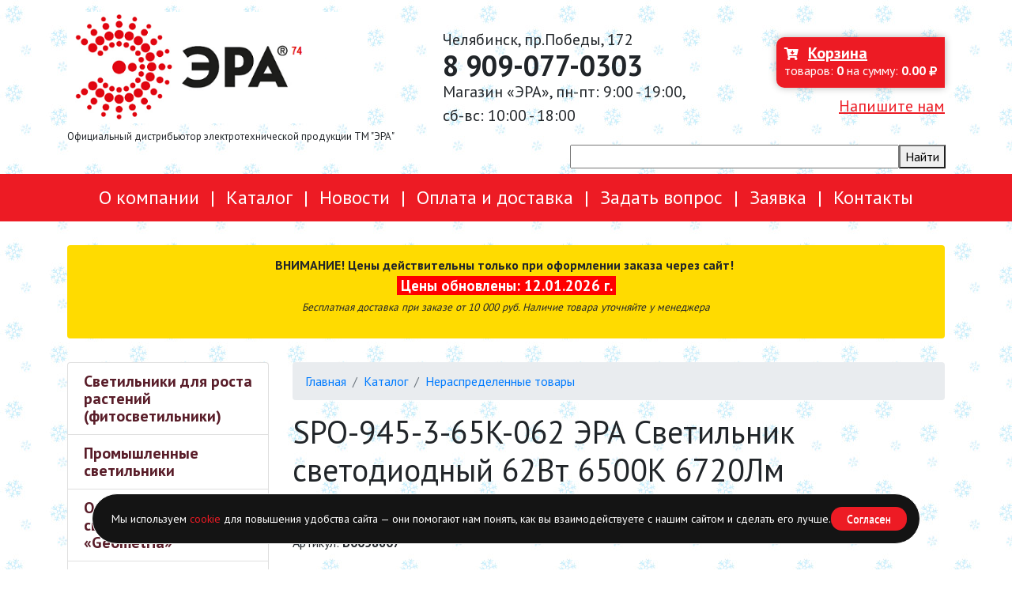

--- FILE ---
content_type: text/html; charset=utf-8
request_url: https://era74.ru/catalog/goods/spo-945-3-65k-062-era-svetilnik-svetodiodnyij-62vt/
body_size: 10210
content:
<!doctype html>
<html lang="ru">
<head>

<title>SPO-945-3-65K-062 ЭРА Светильник светодиодный 62Вт 6500К 6720Лм 588x588x40 5лет матовый БАП &middot; Нераспределенные товары
  &middot; Каталог &middot; Магазин продукции «ЭРА» в Челябинске - официальный дистрибьютор</title>

<!-- Required meta tags -->
<meta charset="utf-8">
<meta name="viewport" content="width=device-width, initial-scale=1, shrink-to-fit=no">
<meta name="keywords" content="светодиодные светильники ЭРА, лампы ЭРА, оборудование ЭРА" ><meta name="description" content="Оптовые продажи светодиодных, энергосберегающих ламп и светильников, фонарей, элементов питания и других комплектующих продукции ЭРА в Челябинске. Официальный дистрибьютор." ><meta name="yandex-verification" content="1bb265db70a05773" ><meta name="yandex-verification" content="6ab422730a646c89" ><meta property="og:site_name" content="era74.ru" ><meta property="og:url" content="http://era74.ru/catalog/goods/spo-945-3-65k-062-era-svetilnik-svetodiodnyij-62vt/" ><meta property="og:type" content="article" ><meta property="og:title" content="None" ><meta property="og:description" content="None" >

<!-- Bootstrap CSS -->
<link rel="stylesheet" href="https://cdn.jsdelivr.net/npm/bootstrap@4.6.2/dist/css/bootstrap.min.css" integrity="sha384-xOolHFLEh07PJGoPkLv1IbcEPTNtaed2xpHsD9ESMhqIYd0nLMwNLD69Npy4HI+N" crossorigin="anonymous">

<!-- Fonts -->
<link href="https://fonts.googleapis.com/css?family=PT+Sans:400,700&amp;subset=cyrillic,cyrillic-ext" rel="stylesheet">
<link href="https://use.fontawesome.com/releases/v5.0.1/css/all.css" rel="stylesheet">

<!-- Style -->
<link href="/static/css/style.522ea992cc4f.css" rel="stylesheet" type="text/css" media="all" />
<link href="/media/css/additional.css?20251010071114" rel="stylesheet">
<link href="/media/css/newyear.css?20240108071233" rel="stylesheet">

<link rel="stylesheet" href="/media/css/prettyPhoto.css?20240108071233" type="text/css">

</head>
<body>

<div class="mobile-head d-lg-none d-xl-none">
  <a href="/" class="logo"></a>
  <a href="tel:89090770303" class="phone">8 909-077-0303</a>
  <a href="/orders/cart/" class="cart icon"><i class="fas fa-cart-arrow-down"></i></a>
  <a href="#" class="hamburger icon" id="hamburger"><i class="fas fa-bars"></i></a>
</div>

<ul class="mobile-menu d-lg-none d-xl-none">
  <li><a href="/articles/about/"><span>О компании</span></a></li>
  <li class="active"><a href="/catalog/"><span>Каталог</span></a></li><li class="group"><a href="/catalog/groups/svetilniki-dlya-rosta-rastenij/"><span>Светильники для роста растений (фитосветильники)</span></a></li>
      <li class="group"><a href="/catalog/groups/promyshlennye-svetilniki/"><span>Промышленные светильники</span></a></li>
      <li class="group"><a href="/catalog/groups/podvesnye-svetilniki-geometria/"><span>Офисные подвесные светильники «Geometria»</span></a></li>
      <li class="group"><a href="/catalog/groups/prozhektory/"><span>Прожекторы</span></a></li>
      <li class="group"><a href="/catalog/groups/fonari/"><span>Фонари</span></a></li>
      <li class="group"><a href="/catalog/groups/sadovo-parkovye-svetilniki/"><span>Садово-парковые светильники</span></a></li>
      <li class="group"><a href="/catalog/groups/sadovye-fasadnye-svetilniki/"><span>Садовые фасадные светильники</span></a></li>
      <li class="group"><a href="/catalog/groups/aksessuary-dlya-elektromontazha/"><span>Аксессуары для электромонтажа</span></a></li>
      <li class="group"><a href="/catalog/groups/baktericidnye-lampy/"><span>Бактерицидные лампы</span></a></li>
      <li class="group"><a href="/catalog/groups/datchiki-dvizheniya-i-fotorele/"><span>Датчики движения и фотореле</span></a></li>
      <li class="group"><a href="/catalog/groups/dekorativnaya-podsvetka/"><span>Декоративная подсветка</span></a></li>
      <li class="group"><a href="/catalog/groups/dekorativnye-svetilniki/"><span>Декоративные светильники</span></a></li>
      <li class="group"><a href="/catalog/groups/izolyacionnaya-lenta/"><span>Изоляционная лента</span></a></li>
      <li class="group"><a href="/catalog/groups/infrakrasnye-lampy/"><span>Инфракрасные лампы</span></a></li>
      <li class="group"><a href="/catalog/groups/istochniki-sveta/"><span>Источники света</span></a></li>
      <li class="group"><a href="/catalog/groups/kabelenesushie-sistemy/"><span>Кабеленесущие системы</span></a></li>
      <li class="group"><a href="/catalog/groups/kabel/"><span>Кабель</span></a></li>
      <li class="group"><a href="/catalog/groups/lenty-svetodiodnye-led-lenty/"><span>Ленты светодиодные (LED ленты)</span></a></li>
      <li class="group"><a href="/catalog/groups/linejnye-svetodiodnye-svetilniki/"><span>Линейные светодиодные светильники</span></a></li>
      <li class="group"><a href="/catalog/groups/lyustry/"><span>Люстры</span></a></li>
      <li class="group"><a href="/catalog/groups/modulnye-sistemy-osvesheniya-led-moduli/"><span>Модульные системы освещения (LED модули)</span></a></li>
      <li class="group"><a href="/catalog/groups/nastolnye-svetilniki/"><span>Настольные светильники</span></a></li>
      <li class="group"><a href="/catalog/groups/nizkovoltnoe-oborudovanie/"><span>Низковольтное оборудование</span></a></li>
      <li class="group"><a href="/catalog/groups/novogodnee-osveshenie/"><span>Новогоднее освещение</span></a></li>
      <li class="group"><a href="/catalog/groups/otvertki/"><span>Отвертки</span></a></li>
      <li class="group"><a href="/catalog/groups/payalnoe-oborudovanie/"><span>Паяльное оборудование</span></a></li>
      <li class="group"><a href="/catalog/groups/podvesnye-loft-svetilniki/"><span>Подвесные ЛОФТ светильники</span></a></li>
      <li class="group"><a href="/catalog/groups/portativnye-solnechnye-elektrostancii/"><span>Портативные солнечные электростанции</span></a></li>
      <li class="group"><a href="/catalog/groups/protivomoskitnye-lampy/"><span>Противомоскитные лампы</span></a></li>
      <li class="group"><a href="/catalog/groups/razyomy-perehodniki-tv-deliteli/"><span>Разъёмы, переходники, ТВ делители</span></a></li>
      <li class="group"><a href="/catalog/groups/sadovye-svetilniki/"><span>Садовые светильники</span></a></li>
      <li class="group"><a href="/catalog/groups/sadovyj-inventar-i-instrumenty/"><span>Садовый инвентарь и инструменты</span></a></li>
      <li class="group"><a href="/catalog/groups/setevye-filtry-i-udliniteli/"><span>Сетевые фильтры, силовые разъемы и удлинители, тройники и колодки, вилки</span></a></li>
      <li class="group"><a href="/catalog/groups/sistemy-poliva/"><span>Системы полива</span></a></li>
      <li class="group"><a href="/catalog/groups/stabilizatory-napryazheniya/"><span>Стабилизаторы напряжения</span></a></li>
      <li class="group"><a href="/catalog/groups/tochechnye-svetilniki/"><span>Точечные светильники</span></a></li>
      <li class="group"><a href="/catalog/groups/ulichnoe-osveshenie-na-solnechnyh-batareyah/"><span>Уличное освещение на солнечных батареях</span></a></li>
      <li class="group"><a href="/catalog/groups/ulichnye-svetilniki/"><span>Уличные светильники</span></a></li>
      <li class="group"><a href="/catalog/groups/fontany/"><span>Фонтаны</span></a></li>
      <li class="group"><a href="/catalog/groups/elektrozvonki-i-aksessuary/"><span>Электрозвонки и аксессуары</span></a></li>
      <li class="group"><a href="/catalog/groups/elektroustanovochnye-izdeliya/"><span>Электроустановочные изделия</span></a></li>
      <li class="group"><a href="/catalog/groups/elementy-pitaniya/"><span>Элементы питания</span></a></li>
      
  <li><a href="/news/"><span>Новости</span></a></li>
  <li><a href="/articles/delivery/"><span>Оплата и доставка</span></a></li>
  <li><a href="/feedbacks/"><span>Задать вопрос</span></a></li>
  <li><a href="/demands/"><span>Заявка</span></a></li>
  <li><a href="/contacts/"><span>Контакты</span></a></li>
</ul>

<div class="transitable">

<div class="mobile-search d-lg-none d-xl-none">
  <div class="container">
    <form action="/search/"><input name="q" value="" placeholder="Поиск по сайту..."><button>Найти</button></form>
  </div>
</div>

<div class="head d-none d-lg-block">
  <div class="container">
    <div class="row align-items-center">
      <div class="logo col-5 col-sm-5 col-md-5 col-lg-5 col-xl-5">
        <a href="/"><img src="/media/images/logo.2.png" alt=""></a>
        <div class="distributor">
          Официальный дистрибьютор электротехнической продукции ТМ "ЭРА"
        </div>
      </div>
      <div class="contacts col-4 col-sm-4 col-md-4 col-lg-4 col-xl-4">
        <div class="address">Челябинск, пр.Победы, 172</div>
        <div class="phone">8 909-077-0303</div>
        <div class="name">Магазин «ЭРА», пн-пт: 9:00 - 19:00,<br> сб-вс: 10:00 - 18:00</div>
      </div>
      <div class="links col-3 col-sm-3 col-md-3 col-lg-3 col-xl-3 text-right">
        <a id="cart-link" href="/orders/cart/" class="cart-link">
  <span class="header text-left"><i class="fas fa-cart-arrow-down"></i> <span class="caption">Корзина</span></span>
  <span class="info text-left">товаров: <span class="goods">0</span> на сумму: <span class="total">0.00</span> <i class="fas fa-ruble-sign"></i></span>
</a>
        <a href="/feedbacks/" class="ask-us">Напишите нам</a>
      </div>
    </div>
    <form action="/search/" class="search">
      <input name="q" value=""><button>Найти</button>
    </form>
  </div>
</div>

<div class="main-menu d-none d-lg-block">
  <div class="container">
    <a href="/articles/about/">О компании</a> <span>|</span>
    <a href="/catalog/" class="active">Каталог</a> <span>|</span>
    <a href="/news/">Новости</a> <span>|</span>
    <a href="/articles/delivery/">Оплата и доставка</a> <span>|</span>
    <a href="/feedbacks/">Задать вопрос</a> <span>|</span>
    <a href="/demands/">Заявка</a> <span>|</span>
    <a href="/contacts/">Контакты</a>
  </div>
</div>


<div class="alert-block">
  <div class="container">
    <div class="alert alert-era" role="alert">
      <p style="text-align: center;"><span style="font-size: 12pt;"><strong>ВНИМАНИЕ! Цены действительны только при оформлении заказа через сайт! </strong></span><br> <span style="font-size: 14pt; color: #ffffff; background-color: #ff0000;"><strong> Цены обновлены: 12.01.2026 г. </strong></span><br> <span style="font-size: 10pt;"><em>Бесплатная доставка при заказе от 10 000 руб. Наличие товара уточняйте у менеджера</em></span></p>
    </div>
  </div>
</div>

<div class="main">
  <div class="container">
    <div class="row">
      <div class="sidebar d-none d-lg-block col-lg-3">
        <div class="sidemenu list-group">
  <a href="/catalog/groups/svetilniki-dlya-rosta-rastenij/" class="list-group-item">Светильники для роста растений (фитосветильники)</a>
  <a href="/catalog/groups/promyshlennye-svetilniki/" class="list-group-item">Промышленные светильники</a>
  <a href="/catalog/groups/podvesnye-svetilniki-geometria/" class="list-group-item">Офисные подвесные светильники «Geometria»</a>
  <a href="/catalog/groups/prozhektory/" class="list-group-item">Прожекторы</a>
  <a href="/catalog/groups/fonari/" class="list-group-item">Фонари</a>
  <a href="/catalog/groups/sadovo-parkovye-svetilniki/" class="list-group-item">Садово-парковые светильники</a>
  <a href="/catalog/groups/sadovye-fasadnye-svetilniki/" class="list-group-item">Садовые фасадные светильники</a>
  <a href="/catalog/groups/aksessuary-dlya-elektromontazha/" class="list-group-item">Аксессуары для электромонтажа</a>
  <a href="/catalog/groups/baktericidnye-lampy/" class="list-group-item">Бактерицидные лампы</a>
  <a href="/catalog/groups/datchiki-dvizheniya-i-fotorele/" class="list-group-item">Датчики движения и фотореле</a>
  <a href="/catalog/groups/dekorativnaya-podsvetka/" class="list-group-item">Декоративная подсветка</a>
  <a href="/catalog/groups/dekorativnye-svetilniki/" class="list-group-item">Декоративные светильники</a>
  <a href="/catalog/groups/izolyacionnaya-lenta/" class="list-group-item">Изоляционная лента</a>
  <a href="/catalog/groups/infrakrasnye-lampy/" class="list-group-item">Инфракрасные лампы</a>
  <a href="/catalog/groups/istochniki-sveta/" class="list-group-item">Источники света</a>
  <a href="/catalog/groups/kabelenesushie-sistemy/" class="list-group-item">Кабеленесущие системы</a>
  <a href="/catalog/groups/kabel/" class="list-group-item">Кабель</a>
  <a href="/catalog/groups/lenty-svetodiodnye-led-lenty/" class="list-group-item">Ленты светодиодные (LED ленты)</a>
  <a href="/catalog/groups/linejnye-svetodiodnye-svetilniki/" class="list-group-item">Линейные светодиодные светильники</a>
  <a href="/catalog/groups/lyustry/" class="list-group-item">Люстры</a>
  <a href="/catalog/groups/modulnye-sistemy-osvesheniya-led-moduli/" class="list-group-item">Модульные системы освещения (LED модули)</a>
  <a href="/catalog/groups/nastolnye-svetilniki/" class="list-group-item">Настольные светильники</a>
  <a href="/catalog/groups/nizkovoltnoe-oborudovanie/" class="list-group-item">Низковольтное оборудование</a>
  <a href="/catalog/groups/novogodnee-osveshenie/" class="list-group-item">Новогоднее освещение</a>
  <a href="/catalog/groups/otvertki/" class="list-group-item">Отвертки</a>
  <a href="/catalog/groups/payalnoe-oborudovanie/" class="list-group-item">Паяльное оборудование</a>
  <a href="/catalog/groups/podvesnye-loft-svetilniki/" class="list-group-item">Подвесные ЛОФТ светильники</a>
  <a href="/catalog/groups/portativnye-solnechnye-elektrostancii/" class="list-group-item">Портативные солнечные электростанции</a>
  <a href="/catalog/groups/protivomoskitnye-lampy/" class="list-group-item">Противомоскитные лампы</a>
  <a href="/catalog/groups/razyomy-perehodniki-tv-deliteli/" class="list-group-item">Разъёмы, переходники, ТВ делители</a>
  <a href="/catalog/groups/sadovye-svetilniki/" class="list-group-item">Садовые светильники</a>
  <a href="/catalog/groups/sadovyj-inventar-i-instrumenty/" class="list-group-item">Садовый инвентарь и инструменты</a>
  <a href="/catalog/groups/setevye-filtry-i-udliniteli/" class="list-group-item">Сетевые фильтры, силовые разъемы и удлинители, тройники и колодки, вилки</a>
  <a href="/catalog/groups/sistemy-poliva/" class="list-group-item">Системы полива</a>
  <a href="/catalog/groups/stabilizatory-napryazheniya/" class="list-group-item">Стабилизаторы напряжения</a>
  <a href="/catalog/groups/tochechnye-svetilniki/" class="list-group-item">Точечные светильники</a>
  <a href="/catalog/groups/ulichnoe-osveshenie-na-solnechnyh-batareyah/" class="list-group-item">Уличное освещение на солнечных батареях</a>
  <a href="/catalog/groups/ulichnye-svetilniki/" class="list-group-item">Уличные светильники</a>
  <a href="/catalog/groups/fontany/" class="list-group-item">Фонтаны</a>
  <a href="/catalog/groups/elektrozvonki-i-aksessuary/" class="list-group-item">Электрозвонки и аксессуары</a>
  <a href="/catalog/groups/elektroustanovochnye-izdeliya/" class="list-group-item">Электроустановочные изделия</a>
  <a href="/catalog/groups/elementy-pitaniya/" class="list-group-item">Элементы питания</a>
  
</div>
        
<a href="/necessaries/" class="btn btn-danger btn-lg btn-block my-4">Отправить список</a>
        <h5 class="offers-link"><a href="/offers/">Новинки</a></h5>
<div class="offers">
  <div class="offer mb-4">
    <a href="/offers/tehnicheskie-svetilniki-era-rossijskogo-proizvodst/" class="header mb-2">Технические светильники ЭРА российского производства</a>
    <a href="/offers/tehnicheskie-svetilniki-era-rossijskogo-proizvodst/" class="image" title="Технические светильники ЭРА российского производства"><img src="/media/offers/2022/07/19/rf-398.jpg" alt="Технические светильники ЭРА российского производства"></a>
  </div><div class="offer mb-4">
    <a href="/offers/katalog-tovarov-dlya-sada-sezona-2025-ot-green-app/" class="header mb-2">Каталог товаров для сада сезона 2025 года от Green Apple и ЭРА</a>
    <a href="/offers/katalog-tovarov-dlya-sada-sezona-2025-ot-green-app/" class="image" title="Каталог товаров для сада сезона 2025 года от Green Apple и ЭРА"><img src="/media/offers/2025/03/15/catalog-2025-398.jpg" alt="Каталог товаров для сада сезона 2025 года от Green Apple и ЭРА"></a>
  </div>
</div>
      </div>
      <div class="content col-12 col-lg-9">
        <nav aria-label="Брэдкрамб" role="navigation">
  <ol class="breadcrumb d-none d-sm-flex">
    <li class="breadcrumb-item"><a href="/">Главная</a></li>
    <li class="breadcrumb-item"><a href="/catalog/">Каталог</a></li>
  
  <li class="breadcrumb-item"><a href="/catalog/groups/service-group/">Нераспределенные товары</a></li>
  
  </ol>
</nav>

<h1>SPO-945-3-65K-062 ЭРА Светильник светодиодный 62Вт 6500К 6720Лм 588x588x40 5лет матовый БАП</h1>

<div class="good media">
  
  <div class="media-body">
    <p>Артикул: <b>Б0058607</b></p>
    <p class="mb-1">Цена:
    <span class="price text-danger font-weight-bold">
      5980.20 руб.
    </span>
  </p>
    <div class="good-cart mb-3">
      <div class="message"></div>
      <div class="row">
        <div class="qty-caption col-12 col-md-2 col-lg-12 col-xl-3">Количество:</div>
        <div class="col-6 col-md-4 col-lg-6 col-xl-4"><div class="input-group">
  <button class="input-group-addon plus">+</button>
  <input type="number" class="form-control text-center" aria-label="В корзине" value="1" min="1">
  <button class="input-group-addon minus">-</button>
</div>
<div class="text-muted text-center">в корзине <span class="added">0</span> шт</div></div>
        <div class="col-6 col-md-5 col-lg-6 col-xl-5">
          <a href="/orders/cart/11935/add/" class="btn btn-danger">В корзину</a>
        </div>
      </div>
    </div>
    <p>
      <a href="/catalog/goods/spo-945-3-65k-062-era-svetilnik-svetodiodnyij-62vt/price/" class="btn btn-danger mb-2">Узнать оптовую цену</a>
      <a href="/catalog/goods/spo-945-3-65k-062-era-svetilnik-svetodiodnyij-62vt/feedback/" class="btn btn-warning mb-2">Задать вопрос</a>
    </p>
    <div class="alert alert-primary" role="alert"><p style="text-align: left;">Бесплатная доставка по Челябинску и области при заказе от 10 000 руб.<br> <strong>Самовывоз (по предварительной записи):</strong><br> г.Челябинск, пр.Победы, 172, Магазин «ЭРА»<br><strong>пн-пт:</strong> 9:00 - 19:00, <strong>сб-вс:</strong> 10:00 - 18:00</p></div>
  </div>
</div>





<script src="https://yastatic.net/es5-shims/0.0.2/es5-shims.min.js"></script><script src="https://yastatic.net/share2/share.js" async="async"></script><div class="ya-share2" data-services="vkontakte,odnoklassniki,moimir"  data-title="None" data-description="None"></div>




        <div class="d-lg-none d-xl-none">
          <hr>
          
<a href="/necessaries/" class="btn btn-danger btn-lg btn-block my-4">Отправить список</a>
          <h3 class="offers-link"><a href="/offers/">Новинки</a></h3>
<div class="offers row">
  <div class="offer col-12 col-md-6">
    <a href="/offers/tehnicheskie-svetilniki-era-rossijskogo-proizvodst/" class="header mb-2">Технические светильники ЭРА российского производства</a>
    <a href="/offers/tehnicheskie-svetilniki-era-rossijskogo-proizvodst/" class="image" title="Технические светильники ЭРА российского производства"><img src="/media/offers/2022/07/19/rf-398.jpg" alt="Технические светильники ЭРА российского производства"></a>
  </div><div class="offer col-12 col-md-6">
    <a href="/offers/katalog-tovarov-dlya-sada-sezona-2025-ot-green-app/" class="header mb-2">Каталог товаров для сада сезона 2025 года от Green Apple и ЭРА</a>
    <a href="/offers/katalog-tovarov-dlya-sada-sezona-2025-ot-green-app/" class="image" title="Каталог товаров для сада сезона 2025 года от Green Apple и ЭРА"><img src="/media/offers/2025/03/15/catalog-2025-398.jpg" alt="Каталог товаров для сада сезона 2025 года от Green Apple и ЭРА"></a>
  </div>
</div>
        </div>
      </div>
    </div>
  </div>
</div>


<div class="footer">
  <div class="container">
    <div class="row">
      <div class="info col-12 col-lg-4">
        <div class="name">Магазин «ЭРА»</div>
        <div class="address">Челябинск, пр.Победы, 172</div>
        <div class="phone">8 909-077-0303</div>
        <div class="policy mt-3"><a href="/articles/privacy-policy/" style="text-decoration: underline;">Политика конфиденциальности</a></div>
      </div>
      <div class="menu col-6 col-lg-3">
        <a href="/articles/about/">О компании</a><br>
        <a href="/news/">Новости</a><br>
        <a href="/articles/delivery/">Оплата и доставка</a><br>
        <a href="/contacts/">Контакты</a><br>
        <a href="/sitemap/">Карта сайта</a><br>
      </div>
      <div class="menu col-6 col-lg-3">
        <a href="/catalog/">Каталог</a><br>
        <a href="/feedbacks/">Задать вопрос</a><br>
        <a href="/demands/">Заявка</a><br>
        <a href="/necessaries/">Отправить список</a><br>
      </div>
      <div class="developers col-12 col-lg-2">
        Разработка сайта: <a href="http://rapirasoft.ru/" target="_blank">РАПИРА</a><br><br>
        <!--LiveInternet counter--><script type="text/javascript">
document.write("<a href='//www.liveinternet.ru/click' "+
"target=_blank><img src='//counter.yadro.ru/hit?t44.7;r"+
escape(document.referrer)+((typeof(screen)=="undefined")?"":
";s"+screen.width+"*"+screen.height+"*"+(screen.colorDepth?
screen.colorDepth:screen.pixelDepth))+";u"+escape(document.URL)+
";h"+escape(document.title.substring(0,150))+";"+Math.random()+
"' alt='' title='LiveInternet' "+
"border='0' width='31' height='31'><\/a>")
</script><!--/LiveInternet-->

<a href="https://webmaster.yandex.ru/siteinfo/?site=era74.ru"><img width="88" height="31" alt="" border="0" src="https://yandex.ru/cycounter?era74.ru&theme=dark&lang=ru"/></a><!-- Yandex.Metrika counter -->
<script type="text/javascript" >
   (function(m,e,t,r,i,k,a){m[i]=m[i]||function(){(m[i].a=m[i].a||[]).push(arguments)};
   m[i].l=1*new Date();
   for (var j = 0; j < document.scripts.length; j++) {if (document.scripts[j].src === r) { return; }}
   k=e.createElement(t),a=e.getElementsByTagName(t)[0],k.async=1,k.src=r,a.parentNode.insertBefore(k,a)})
   (window, document, "script", "https://mc.yandex.ru/metrika/tag.js", "ym");

   ym(47310081, "init", {
        clickmap:true,
        trackLinks:true,
        accurateTrackBounce:true,
        webvisor:true,
        ecommerce:"dataLayer"
   });
</script>
<noscript><div><img src="https://mc.yandex.ru/watch/47310081" style="position:absolute; left:-9999px;" alt="" /></div></noscript>
<!-- /Yandex.Metrika counter --><div class="ya-site-form ya-site-form_inited_no" onclick="return {'action':'https://yandex.ru/search/site/','arrow':false,'bg':'#ff0000','fontsize':12,'fg':'#000000','language':'ru','logo':'rb','publicname':'Поиск по сайту era74.ru','suggest':true,'target':'_self','tld':'ru','type':2,'usebigdictionary':true,'searchid':2319355,'input_fg':'#000000','input_bg':'#ffffff','input_fontStyle':'normal','input_fontWeight':'normal','input_placeholder':'Поиск по сайту...','input_placeholderColor':'#000000','input_borderColor':'#7f9db9'}"><form action="https://yandex.ru/search/site/" method="get" target="_self" accept-charset="utf-8"><input type="hidden" name="searchid" value="2319355"/><input type="hidden" name="l10n" value="ru"/><input type="hidden" name="reqenc" value=""/><input type="search" name="text" value=""/><input type="submit" value="Найти"/></form></div><style type="text/css">.ya-page_js_yes .ya-site-form_inited_no { display: none; }</style><script type="text/javascript">(function(w,d,c){var s=d.createElement('script'),h=d.getElementsByTagName('script')[0],e=d.documentElement;if((' '+e.className+' ').indexOf(' ya-page_js_yes ')===-1){e.className+=' ya-page_js_yes';}s.type='text/javascript';s.async=true;s.charset='utf-8';s.src=(d.location.protocol==='https:'?'https:':'http:')+'//site.yandex.net/v2.0/js/all.js';h.parentNode.insertBefore(s,h);(w[c]||(w[c]=[])).push(function(){Ya.Site.Form.init()})})(window,document,'yandex_site_callbacks');</script><iframe src="https://yandex.ru/sprav/widget/rating-badge/144729931200?type=rating" width="150" height="50" frameborder="0"></iframe>
      </div>
    </div>
  </div>
  <div class="mobile-search d-lg-none d-xl-none">
  <div class="container">
    <form action="/search/"><input name="q" value="" placeholder="Поиск по сайту..."><button>Найти</button></form>
  </div>
</div>
</div>

</div>

<div class="modal fade" id="analogueModal" tabindex="-1" aria-labelledby="exampleModalLabel" aria-hidden="true">
  <div class="modal-dialog">
    <div class="modal-content">
      <div class="modal-header">
        <h5 class="modal-title" id="exampleModalLabel">Подобрать аналог</h5>
        <button type="button" class="close" data-dismiss="modal" aria-label="Close">
          <span aria-hidden="true">&times;</span>
        </button>
      </div>
      <div class="modal-body">
        <p>Оставьте контактные данные и наш менеджер поможет подобрать аналог или замену данному товару</p>
        <form id="dialog" class="dialog" action="/catalog/analog-for/11935/" method="post" novalidate>
  <div style="display: none;"><input type="hidden" name="csrfmiddlewaretoken" value="g16VutdrZykoIdLY2Ski4pxwh1BKF4w3SrH2g8IX6yR89lncc9VabCezVX81hZQY"></div>
  <div class="message"></div>
  <div class="invalid-feedback" rel="__all__"></div>
  <div class="success alert alert-success">
            Ваша заявка принята системой и отправлена нашим менеджерам. В ближайшее время на e-mail Вам придет ответ.
            Спасибо за обращение в нашу компанию!
          </div>
          <div class="error alert alert-danger">Пожалуйста, исправьте указанные ниже ошибки</div>
          <div class="form-group name">
  <label for="name">Название организации / Как к вам обращаться</label>
  <input name="name" id="name" type="text" class="form-control">
  <div class="invalid-feedback" rel="name"></div>
</div>
          <div class="form-group phone">
  <label for="phone">Общедоступный телефон организации / Контактный телефон</label>
  <input name="phone" id="phone" type="text" class="form-control">
  <div class="invalid-feedback" rel="phone"></div>
</div>
          <div class="form-group email">
  <label for="email">Общедоступный e-mail организации / Контактный e-mail</label>
  <input name="email" id="email" type="text" class="form-control">
  <div class="invalid-feedback" rel="email"></div>
</div>
          <div class="form-group address">
  <label for="address">Общедоступный адрес организации</label>
  <input name="address" id="address" type="text" class="form-control">
  <div class="invalid-feedback" rel="address"></div>
</div>
          <div class="form-group text">
  <label for="text">Комментарий</label>
  <textarea name="text" id="text" class="form-control"></textarea>
  <div class="invalid-feedback" rel="text"></div>
</div>
          <div class="form-group accept form-check">
  <input name="accept" type="checkbox" class="form-check-input" id="checkboxAccept">
  <label class="form-check-label" for="checkboxAccept">
    Даю <a href="/articles/soglasie/" target="_blank">Согласие</a> на обработку моих персональных данных,
    с условиями <a href="/articles/privacy-policy/" target="_blank">Политики</a> ознакомлен.
  </label>
  <div class="invalid-feedback" rel="accept"></div>
</div>
  <hr><div class="submit"><button class="btn btn-primary">Отправить</button> <i class="fas fa-spinner fa-pulse"></i></div>
</form>
      </div>
    </div>
  </div>
</div>

<div class="cookie-disclaimer" id="cookie-disclaimer">
  <div class="body">
    <div class="disclaimer"><p>Мы используем <a href="/articles/cookie-policy/">cookie</a> для повышения удобства сайта — они помогают нам понять, как вы взаимодействуете с нашим сайтом и сделать его лучше.</p></div>
    <a href="javascript:void(0)" class="close">Согласен</a>
  </div>
</div>

<!-- Optional JavaScript -->
<!-- jQuery first, then Popper.js, then Bootstrap JS -->
<script src="https://cdn.jsdelivr.net/npm/jquery@3.5.1/dist/jquery.min.js" integrity="sha256-9/aliU8dGd2tb6OSsuzixeV4y/faTqgFtohetphbbj0=" crossorigin="anonymous"></script>
<script src="https://cdn.jsdelivr.net/npm/bootstrap@4.6.2/dist/js/bootstrap.bundle.min.js" integrity="sha384-Fy6S3B9q64WdZWQUiU+q4/2Lc9npb8tCaSX9FK7E8HnRr0Jz8D6OP9dO5Vg3Q9ct" crossorigin="anonymous"></script>
<script src="/media/js/era.js?20250830090319"></script>

<script src="/media/js/jquery.prettyPhoto.js?20240108074525"></script>
<script type="text/javascript">
  (function ($) {
    $(function () {
      $("a[rel^='prettyPhoto']").prettyPhoto({ overlay_gallery: false, social_tools: '' });
    });
  })(jQuery);
</script>
  <script type="text/javascript">
  (function ($) {
    $(function () {
      $('div.content div.good-cart').goodCarts();
    });
  })(jQuery);
</script>
  <script type="text/javascript">
  (function ($) {
    $(function () {
      function csrfSafeMethod(method) {
    // these HTTP methods do not require CSRF protection
    return (/^(GET|HEAD|OPTIONS|TRACE)$/.test(method));
  }

  $.ajaxSetup({
    beforeSend: function(xhr, settings) {
      if (!csrfSafeMethod(settings.type) && !this.crossDomain) {
        xhr.setRequestHeader("X-CSRFToken", 'bVr8GY8jMDGBNtymLGUhhsaJZ8u2qDAkNl2fsDDPTDdleBaAVXv9oFRMD41j2yUf');
      }
    }
  });
    });
  })(jQuery);
</script>
  <script type="text/javascript">
  (function ($) {
    $(function () {
      $('#dialog').eraDialog();
    });
  })(jQuery);
</script>

</body>
</html>

--- FILE ---
content_type: text/css
request_url: https://era74.ru/static/css/style.522ea992cc4f.css
body_size: 13130
content:
body {
  font-family: 'PT Sans', sans-serif; }

textarea {
  height: 200px; }

@media (max-width: 768px) {
  .h1, h1 {
    font-size: 1.5rem; } }

.advantages {
  margin-bottom: 30px; }
  .advantages .media {
    border-left: 1px solid #ed1b24; }
    .advantages .media:first-child {
      border-left: none; }
    @media only screen and (max-width: 576px) {
      .advantages .media {
        border-left: none;
        margin-bottom: 1rem; } }
    .advantages .media img {
      max-width: 60px; }
    .advantages .media .caption {
      line-height: 1.2; }

.alert-block {
  margin-bottom: 30px; }
  .alert-block .alert-era {
    background-color: #FFDB00; }

.carousel {
  margin-bottom: 30px;
  overflow: hidden; }
  .carousel .carousel-item {
    height: 460px;
    background-position: center;
    background-repeat: no-repeat;
    background-size: cover; }
    @media only screen and (max-width: 768px) {
      .carousel .carousel-item {
        height: 385px; } }
    @media only screen and (max-width: 576px) {
      .carousel .carousel-item {
        height: 192px; } }
  .carousel .carousel-indicators li {
    background-color: rgba(237, 27, 36, 0.5); }
  .carousel .carousel-indicators .active {
    background-color: #ed1b24; }
  .carousel .carousel-control-next-icon {
    background-image: url("data:image/svg+xml;charset=utf8,%3Csvg xmlns='http://www.w3.org/2000/svg' fill='%23ed1b24' viewBox='0 0 8 8'%3E%3Cpath d='M2.75 0l-1.5 1.5 2.5 2.5-2.5 2.5 1.5 1.5 4-4-4-4z'/%3E%3C/svg%3E"); }
  .carousel .carousel-control-prev-icon {
    background-image: url("data:image/svg+xml;charset=utf8,%3Csvg xmlns='http://www.w3.org/2000/svg' fill='%23ed1b24' viewBox='0 0 8 8'%3E%3Cpath d='M5.25 0l-4 4 4 4 1.5-1.5-2.5-2.5 2.5-2.5-1.5-1.5z'/%3E%3C/svg%3E"); }

.cart-link {
  display: inline-block;
  background: #ed1b24;
  color: #fff;
  padding: 10px;
  margin-bottom: 0.5rem;
  -webkit-border-radius: 10px 0 0 10px;
  -moz-border-radius: 10px 0 0 10px;
  -ms-border-radius: 10px 0 0 10px;
  border-radius: 10px 0 0 10px;
  -webkit-box-shadow: 0px 0px 10px 0px rgba(0, 0, 0, 0.3);
  -moz-box-shadow: 0px 0px 10px 0px rgba(0, 0, 0, 0.3);
  box-shadow: 0px 0px 10px 0px rgba(0, 0, 0, 0.3); }
  .cart-link:hover {
    color: #fff;
    text-decoration: none; }
  .cart-link .header {
    display: block;
    text-align: right;
    line-height: 1; }
    .cart-link .header .caption {
      font-size: 20px;
      font-weight: 700;
      text-decoration: underline;
      margin-left: 0.5rem; }
  .cart-link .info span {
    font-weight: 700; }
  .cart-link .info i {
    font-size: 13px; }

.content img {
  max-width: 100%; }

@media only screen and (max-width: 768px) {
  .content iframe {
    width: 100%;
    height: 49.4vw; } }

div.cookie-disclaimer {
  position: fixed;
  display: flex;
  justify-content: center;
  left: 0;
  right: 0;
  bottom: 2rem;
  z-index: 333; }
  div.cookie-disclaimer:not(.shown) {
    display: none; }
  div.cookie-disclaimer div.body {
    display: flex;
    justify-content: space-between;
    align-items: center;
    column-gap: 1.5rem;
    border: 1px solid white;
    border-radius: 2.5rem;
    background-color: #141414;
    max-width: 1200px;
    padding: 1rem 1rem 1rem 1.5rem; }
    @media (max-width: 768px) {
      div.cookie-disclaimer div.body {
        width: 98vw;
        flex-direction: column;
        row-gap: 1rem; } }
  div.cookie-disclaimer div.disclaimer {
    font-size: 0.875rem;
    color: white; }
    div.cookie-disclaimer div.disclaimer p {
      margin-bottom: 0; }
    div.cookie-disclaimer div.disclaimer a {
      color: #ed1b24; }
  div.cookie-disclaimer a.close {
    display: block;
    justify-content: center;
    align-items: center;
    background-color: #ed1b24;
    border-radius: 14px;
    color: white;
    font-size: 0.875rem;
    padding: 0.5rem 1.25rem;
    flex-shrink: 0;
    text-decoration: none;
    font-weight: 400 !important;
    opacity: 1 !important; }

.dialog .address,
.dialog .error,
.dialog .success,
.dialog i {
  display: none; }

.dialog.has-errors .error, .dialog.was-failed .error, .dialog.was-successed .success, .dialog.has-all-error .all {
  display: block !important; }

.dialog.in-sending i {
  display: inline-block !important; }

.footer {
  margin-top: 30px;
  padding: 30px 0;
  background: #ed1b24;
  color: #fff; }
  .footer a, .footer a:hover {
    color: #fff; }
  .footer .name {
    font-size: 36px;
    line-height: 1; }
  .footer .phone {
    font-weight: 700;
    font-size: 36px;
    line-height: 1; }
  @media only screen and (max-width: 768px) {
    .footer .menu {
      margin-top: 1.5rem;
      margin-bottom: 1.5rem; } }
  .footer .menu a {
    font-size: 18px;
    line-height: 1.1;
    text-decoration: underline; }

form .submit {
  height: 38px;
  line-height: 38px; }
  form .submit i {
    display: none;
    margin-left: 0.25em; }

.form-check-input.is-invalid ~ .invalid-feedback {
  display: block; }

.gallery {
  margin-top: 1.5rem; }
  .gallery .photo {
    margin-top: 15px;
    margin-bottom: 15px; }
    .gallery .photo a {
      display: block;
      border: 1px solid #ccc;
      padding: 10px; }
      .gallery .photo a span {
        display: block;
        height: 265px;
        background-position: center;
        background-repeat: no-repeat;
        background-size: contain; }
  .gallery img {
    max-width: 100%; }

@media only screen and (max-width: 768px) {
  .good {
    flex-direction: column; } }

.good .image {
  display: inline-block;
  position: relative;
  background-position: center;
  background-repeat: no-repeat;
  background-size: contain;
  text-decoration: none;
  margin-right: 1rem; }
  @media only screen and (max-width: 768px) {
    .good .image {
      margin-left: auto;
      margin-right: auto; } }
  .good .image span {
    display: inline-block;
    position: absolute; }
    .good .image span.bg-danger {
      text-align: center;
      color: #fff;
      font-weight: 700;
      -webkit-border-radius: 50%;
      -moz-border-radius: 50%;
      -ms-border-radius: 50%;
      border-radius: 50%; }
    .good .image span.nova {
      background: url("../images/nova.e014cb64e25d.png") no-repeat center/contain; }

.good a.image {
  width: 145px;
  height: 175px; }
  .good a.image span {
    right: 5px; }
    .good a.image span.bg-danger {
      width: 45px;
      height: 45px;
      top: 5px;
      line-height: 45px;
      font-size: 16px; }
    .good a.image span.nova {
      bottom: 5px;
      width: 60px;
      height: 60px; }

.good div.image span {
  right: 10px; }
  .good div.image span.bg-danger {
    top: 10px;
    width: 78px;
    height: 78px;
    line-height: 78px;
    font-size: 28px; }
  .good div.image span.nova {
    bottom: 10px;
    width: 100px;
    height: 100px; }

.good .price {
  font-size: 20px; }

.good .qty-caption {
  padding-right: 0;
  height: 38px;
  line-height: 38px; }

.head {
  padding: 15px 0; }
  .head .logo a {
    display: block;
    max-width: 380px; }
    .head .logo a img {
      max-width: 100%; }
  .head .address, .head .name {
    font-size: 20px; }
  .head .phone {
    font-weight: 700;
    font-size: 36px;
    line-height: 1; }
  .head .phone {
    font-weight: 700;
    font-size: 36px;
    line-height: 1; }
  .head .ask-us {
    color: #ed1b24;
    font-size: 20px;
    text-decoration: underline; }
  .head .distributor {
    margin-top: 10px;
    line-height: 1.1;
    font-size: 13px; }
    @media only screen and (max-width: 1024px) {
      .head .distributor {
        font-size: 11.5px; } }
  .head .container {
    position: relative;
    height: 190px; }
  .head .search {
    position: absolute;
    right: 14px;
    bottom: -8px;
    width: 636px;
    text-align: right; }
    @media only screen and (max-width: 1024px) {
      .head .search {
        width: 532px; } }
    .head .search input {
      width: 416px; }

.main-menu {
  background: #ed1b24;
  margin-bottom: 30px;
  text-align: center;
  color: #fff; }
  .main-menu a {
    color: #fff; }
    .main-menu a .active {
      color: #ffc926;
      font-weight: 700; }
  .main-menu span {
    margin-left: 0.5rem;
    margin-right: 0.5rem; }
  .main-menu .container {
    height: 60px;
    line-height: 60px;
    font-size: 24px; }
    @media only screen and (max-width: 1024px) {
      .main-menu .container {
        font-size: 20px; } }

#map {
  height: 400px; }

.mobile-search {
  padding-top: 0.25rem;
  padding-bottom: 0.75rem; }
  .mobile-search form {
    display: flex; }
    .mobile-search form input {
      flex: 0 0 74%;
      margin-right: 1%; }
    .mobile-search form button {
      flex: 0 0 25%; }

.footer .mobile-search {
  padding-top: 1rem; }

.mobile-head {
  position: relative;
  height: 50px;
  border-bottom: 5px solid #fff; }
  .mobile-head a {
    display: block;
    position: absolute;
    top: 0;
    height: 45px;
    line-height: 45px; }
    .mobile-head a.logo {
      left: 5px;
      width: 122px;
      background: url(/media/images/logo.1.png) no-repeat left center/auto 100%; }
      .mobile-head a.logo img {
        max-height: 100%; }
    .mobile-head a.icon {
      width: 45px;
      text-align: center;
      font-size: 24px; }
    .mobile-head a.cart {
      right: 45px;
      color: #ed1b24; }
    .mobile-head a.hamburger {
      right: 0;
      color: #fff;
      background-color: #ed1b24; }
    .mobile-head a.phone {
      left: 127px;
      right: 90px;
      text-align: center;
      white-space: nowrap;
      color: #ed1b24;
      font-size: 20px; }

.mobile-menu {
  position: absolute;
  right: 0;
  top: 50px;
  margin: 0;
  padding: 1px 0 0;
  width: 264px;
  list-style: none;
  z-index: 3; }
  .mobile-menu li {
    margin-top: -1px;
    padding: 6px;
    border: 1px solid #ed1b24;
    overflow: hidden;
    z-index: 4; }
    .mobile-menu li.group {
      background-color: #fbebec; }
    .mobile-menu li.subgroup {
      background-color: #ded4d5; }
    .mobile-menu li a {
      display: block;
      height: 45px;
      line-height: 45px;
      text-transform: uppercase;
      text-align: center;
      text-decoration: none;
      font-weight: 700;
      color: #ed1b24;
      z-index: 5; }
      .mobile-menu li a span {
        display: inline-block;
        line-height: 20px;
        z-index: 6; }

.transitable {
  position: relative;
  background: #fff;
  z-index: 10;
  -moz-transition: all 0.5s;
  -o-transition: all 0.5s;
  -webkit-transition: all 0.5s;
  transition: all 0.5s; }

.mobile-open .transitable {
  -moz-transform: translate3d(-270px, 0, 0);
  -ms-transform: translate3d(-270px, 0, 0);
  -webkit-transform: translate3d(-270px, 0, 0);
  transform: translate3d(-270px, 0, 0); }

.mobile-close .transitable {
  -moz-transform: translate3d(0, 0, 0);
  -ms-transform: translate3d(0, 0, 0);
  -webkit-transform: translate3d(0, 0, 0);
  transform: translate3d(0, 0, 0); }

div.not-available {
  display: flex;
  flex-direction: column;
  row-gap: 0.5rem;
  margin-top: 2rem;
  margin-bottom: 2rem; }
  div.not-available div.line {
    display: flex;
    align-items: baseline;
    column-gap: 1rem; }
    div.not-available div.line:first-of-type span {
      display: block;
      padding: 0 0.25rem;
      font-size: 1.125rem;
      font-weight: bold;
      background-color: #ff0000;
      color: #ffffff; }
    div.not-available div.line:first-of-type a {
      text-decoration: underline; }
  div.not-available div.list {
    display: flex;
    flex-direction: column;
    row-gap: 0.5rem; }

.content .offers {
  margin-bottom: 30px; }
  @media only screen and (max-width: 576px) {
    .content .offers {
      margin-bottom: 0; } }
  .content .offers .offer {
    margin-bottom: 2rem; }

.offers a {
  display: block; }
  .offers a.header {
    background: #ed1b24;
    color: white;
    height: 42px;
    line-height: 42px;
    text-align: center;
    font-size: 20px; }
  .offers a.image img {
    max-width: 100%; }

.pagination {
  flex-wrap: wrap; }

.sendlist {
  display: block;
  position: relative;
  width: 100%;
  margin: 30px 0 15px;
  color: white;
  line-height: 1.2;
  text-shadow: 0px 0px 2px #000;
  text-align: center; }
  .sendlist:hover {
    text-decoration: none;
    color: white; }
  .sendlist img {
    max-width: 100%; }
  .sendlist span {
    display: block;
    position: absolute; }
  .sendlist .cover {
    left: 0;
    top: 0;
    width: 100%;
    height: 100%;
    background: rgba(0, 0, 0, 0.25); }
  .sendlist .top {
    top: 15px;
    left: 15px;
    right: 15px;
    font-size: 22px; }
  .sendlist .bottom {
    bottom: 20px;
    left: 15px;
    right: 15px;
    font-size: 18px; }

.side-links a {
  display: block;
  margin-bottom: 1rem;
  text-align: center; }
  .side-links a img {
    vertical-align: top;
    max-width: 100%; }

.sidemenu a {
  font-weight: 700;
  font-size: 1.25rem;
  line-height: 1.1;
  color: #591d29; }
  .sidemenu a:hover {
    text-decoration: underline; }

.sidemenu .list-group-item.subgroup {
  padding-left: 2rem; }

.sidemenu .list-group-item.active {
  background-color: #591d29;
  border-color: #591d29; }

.top-news {
  margin-bottom: 30px; }


--- FILE ---
content_type: text/css
request_url: https://era74.ru/media/css/newyear.css?20240108071233
body_size: 63
content:
.transitable {
  background: url(../images/zima.jpg) repeat;
}
